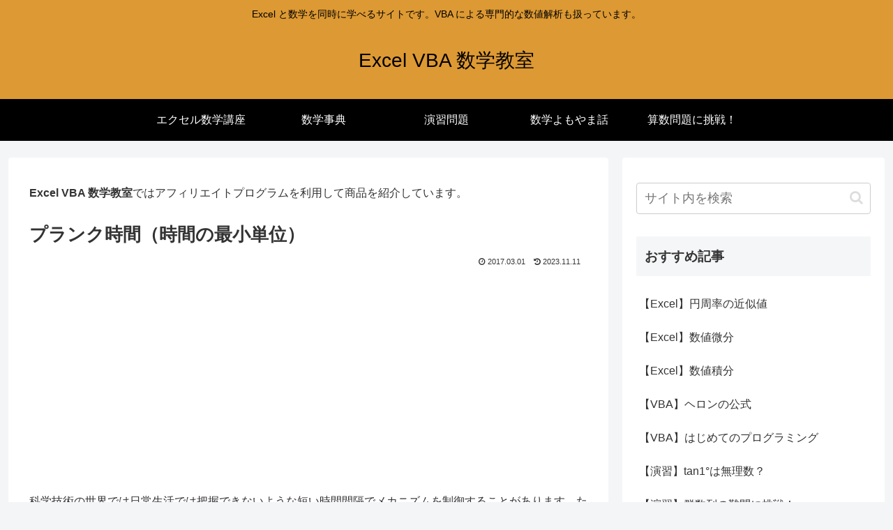

--- FILE ---
content_type: text/html; charset=utf-8
request_url: https://www.google.com/recaptcha/api2/aframe
body_size: 267
content:
<!DOCTYPE HTML><html><head><meta http-equiv="content-type" content="text/html; charset=UTF-8"></head><body><script nonce="rTsFCb34F4OsKht_NwtINQ">/** Anti-fraud and anti-abuse applications only. See google.com/recaptcha */ try{var clients={'sodar':'https://pagead2.googlesyndication.com/pagead/sodar?'};window.addEventListener("message",function(a){try{if(a.source===window.parent){var b=JSON.parse(a.data);var c=clients[b['id']];if(c){var d=document.createElement('img');d.src=c+b['params']+'&rc='+(localStorage.getItem("rc::a")?sessionStorage.getItem("rc::b"):"");window.document.body.appendChild(d);sessionStorage.setItem("rc::e",parseInt(sessionStorage.getItem("rc::e")||0)+1);localStorage.setItem("rc::h",'1769037357453');}}}catch(b){}});window.parent.postMessage("_grecaptcha_ready", "*");}catch(b){}</script></body></html>